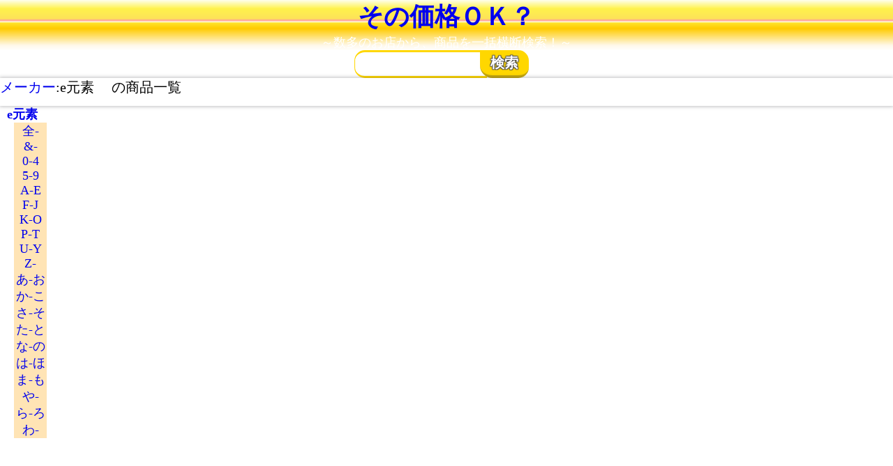

--- FILE ---
content_type: text/css
request_url: https://kaimono.benzo.jp/css/s_list_b.min.css
body_size: 536
content:
#mainW{position:relative;padding:0}.S_itemW{position:relative;display:inline-block;width:20rem;margin:.2rem;padding:0 1rem 1rem 1rem;background-color:rgba(236,236,247,1)}.S_itemW_inner{position:relative;height:31rem;content-visibility:auto;margin-top:-1.5rem}.S_item_imgW{text-align:center}.S_item_2W{position:absolute;top:21rem;width:100%}.S_item_img{max-height:20rem;object-fit:contain;text-align:center}.S_item_ShopNm{display:none}.S_item_Yen{height:2em;margin-top:-2em;font-size:2.5rem;text-align:right;line-height:1.5rem}.Yen{border-radius:1rem 1rem 1rem 1rem;padding:0 .5rem;position:relative;z-index:2}.EndTime{top:1.5rem;right:0}.point::before{content:"\A";white-space:pre}.point{background-color:rgba(255,255,255,.7);border-radius:1rem 1rem 1rem 1rem}.S_item_Souryou{height:2.5em;margin-top:-2em}.Souryou{font-size:1.5rem;border-radius:1rem 1rem 1rem 1rem;padding:0 .5rem;position:relative;z-index:1}.S_item_Title{font-size:1.3rem;height:8rem;margin-top:-1.3rem}.S_item_SubTitle{display:none}.S_item_SubTitle:after,.S_item_SubTitle:before,.S_item_Title:after,.S_item_Title:before{background:rgba(236,236,247,1)}@media screen and (max-width:900px){.S_itemW{position:relative;display:inline-block;width:20rem;margin:.2rem;padding:1rem;width:calc((100vw - 9rem)/ 3)}}@media screen and (max-width:615px){.S_itemW{position:relative;display:inline-block;width:20rem;margin:.2rem;padding:1rem;width:calc((100vw - 6rem)/ 2)}}.rating{font-size:2rem;height:2rem;position:relative;top:-2rem;left:-5rem}.star-ratings-css{width:10rem}.star-ratings-sprite{background-color:rgba(255,255,255,.35);height:2rem;width:10rem}.star-ratings-sprite-rating{background-color:rgba(255,255,255,.35);height:2rem}.rating_cnt{margin-left:1rem;background-color:rgba(255,255,255,.7)}.sh_plus{height:5rem;width:5rem}.sh_plus:hover{background-color:rgba(255,226,218,.7)}